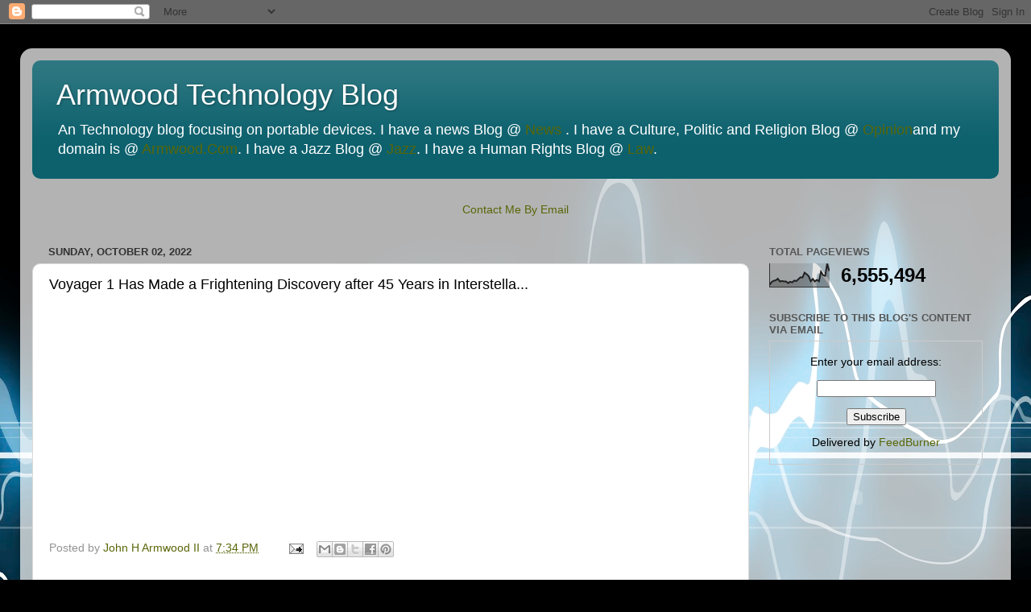

--- FILE ---
content_type: text/html; charset=UTF-8
request_url: https://www.armwoodtechnology.com/b/stats?style=BLACK_TRANSPARENT&timeRange=ALL_TIME&token=APq4FmAj0Dxxrvxqg9Om0w2MPoHA1QJNMYJmL5vTLQVzKW1YVKDN_D1Kxod50WY6o4JY0W1WsC6lH8jvbcYEqNaLAy5gOePL5Q
body_size: 48
content:
{"total":6555494,"sparklineOptions":{"backgroundColor":{"fillOpacity":0.1,"fill":"#000000"},"series":[{"areaOpacity":0.3,"color":"#202020"}]},"sparklineData":[[0,10],[1,22],[2,27],[3,29],[4,36],[5,24],[6,26],[7,24],[8,24],[9,17],[10,23],[11,20],[12,28],[13,26],[14,34],[15,42],[16,41],[17,62],[18,55],[19,47],[20,25],[21,35],[22,24],[23,31],[24,25],[25,66],[26,51],[27,48],[28,100],[29,69]],"nextTickMs":23841}

--- FILE ---
content_type: text/html; charset=utf-8
request_url: https://www.google.com/recaptcha/api2/aframe
body_size: 252
content:
<!DOCTYPE HTML><html><head><meta http-equiv="content-type" content="text/html; charset=UTF-8"></head><body><script nonce="HKzDmL-KdRVLz0UzHmw_QQ">/** Anti-fraud and anti-abuse applications only. See google.com/recaptcha */ try{var clients={'sodar':'https://pagead2.googlesyndication.com/pagead/sodar?'};window.addEventListener("message",function(a){try{if(a.source===window.parent){var b=JSON.parse(a.data);var c=clients[b['id']];if(c){var d=document.createElement('img');d.src=c+b['params']+'&rc='+(localStorage.getItem("rc::a")?sessionStorage.getItem("rc::b"):"");window.document.body.appendChild(d);sessionStorage.setItem("rc::e",parseInt(sessionStorage.getItem("rc::e")||0)+1);localStorage.setItem("rc::h",'1769016844528');}}}catch(b){}});window.parent.postMessage("_grecaptcha_ready", "*");}catch(b){}</script></body></html>

--- FILE ---
content_type: text/javascript; charset=UTF-8
request_url: https://www.armwoodtechnology.com/2022/10/voyager-1-has-made-frightening.html?action=getFeed&widgetId=Feed5&widgetType=Feed&responseType=js&xssi_token=AOuZoY40HnAtZS9sXGL5IvdyGzYy1GucJg%3A1769016839840
body_size: 437
content:
try {
_WidgetManager._HandleControllerResult('Feed5', 'getFeed',{'status': 'ok', 'feed': {'entries': [{'title': 'Season 5 of \x27For All Mankind\x27 shows what happens after the space race is won', 'link': 'https://appleinsider.com/articles/26/01/21/season-5-of-for-all-mankind-shows-what-happens-after-the-space-race-is-won', 'publishedDate': '2026-01-21T08:14:22.000-08:00', 'author': 'Andrew Orr \x3candreworr@appleinsider.com\x3e'}, {'title': 'Ozempic maker\x27s \x27I\x27m a Mac\x27 ripoff is painfully unfunny', 'link': 'https://appleinsider.com/articles/26/01/21/ozempic-maker-launches-the-latest-painfully-unfunny-im-a-mac-ripoff', 'publishedDate': '2026-01-21T07:02:06.000-08:00', 'author': 'William Gallagher \x3cwg@williamgallagher.com\x3e'}, {'title': 'Apple gets a partial win in iPhone user privacy lawsuit, but not on merit', 'link': 'https://appleinsider.com/articles/26/01/21/apple-gets-a-partial-win-in-iphone-user-privacy-lawsuit-but-not-on-merit', 'publishedDate': '2026-01-21T06:04:06.000-08:00', 'author': 'Malcolm Owen \x3cmalcolm@appleinsider.com\x3e'}, {'title': 'Japan finally gets Apple FItness+, lazily using AI-generated dubs', 'link': 'https://appleinsider.com/articles/26/01/21/japan-finally-gets-apple-fitness-lazily-using-ai-generated-dubs', 'publishedDate': '2026-01-21T04:34:48.000-08:00', 'author': 'William Gallagher \x3cwg@williamgallagher.com\x3e'}, {'title': 'Apple services outage hit Apple TV, Maps, \x26 App Store', 'link': 'https://appleinsider.com/articles/26/01/21/apple-services-outage-hits-apple-tv-maps-app-store', 'publishedDate': '2026-01-20T20:35:19.000-08:00', 'author': 'Wesley Hilliard \x3cwes@appleinsider.com\x3e'}], 'title': 'AppleInsider News'}});
} catch (e) {
  if (typeof log != 'undefined') {
    log('HandleControllerResult failed: ' + e);
  }
}


--- FILE ---
content_type: text/javascript; charset=UTF-8
request_url: https://www.armwoodtechnology.com/2022/10/voyager-1-has-made-frightening.html?action=getFeed&widgetId=Feed3&widgetType=Feed&responseType=js&xssi_token=AOuZoY40HnAtZS9sXGL5IvdyGzYy1GucJg%3A1769016839840
body_size: 439
content:
try {
_WidgetManager._HandleControllerResult('Feed3', 'getFeed',{'status': 'ok', 'feed': {'entries': [{'title': '5 Prompts to Try Out Gemini 3 Pro in Google Search', 'link': 'https://www.cnet.com/tech/services-and-software/5-prompts-to-try-out-gemini-3-pro-in-google-search/', 'publishedDate': '2026-01-21T06:54:49.000-08:00', 'author': 'Amanda Smith'}, {'title': 'When Can I File My Income Taxes? All the Dates You Need to Know for Tax \nSeason 2026', 'link': 'https://www.cnet.com/tech/services-and-software/when-can-i-file-my-income-taxes-all-the-dates-you-need-to-know-for-tax-season-2026/', 'publishedDate': '2026-01-21T06:52:32.000-08:00', 'author': 'Peter Butler'}, {'title': 'How You Can Print PDFs, Websites or Any Document Using Your iPhone', 'link': 'https://www.cnet.com/tech/mobile/iphone-print-pdfs-documents-websites/', 'publishedDate': '2026-01-21T06:51:14.000-08:00', 'author': 'Nicole Lee'}, {'title': 'Microsoft Surface Pro (12-inch) Review: Smaller, Cheaper, Longer Lasting', 'link': 'https://www.cnet.com/tech/computing/microsoft-surface-pro-12-inch-review-smaller-cheaper-longer-lasting/', 'publishedDate': '2026-01-21T06:40:08.000-08:00', 'author': 'Matt Elliott'}, {'title': 'Fujifilm Instax Mini LiPlay Plus Review: Print Pictures With\u2026 Sound?', 'link': 'https://www.cnet.com/tech/computing/fujifilm-instax-mini-liplay-plus-review-print-pictures-with-sound/', 'publishedDate': '2026-01-21T06:35:44.000-08:00', 'author': 'Geoffrey Morrison'}], 'title': 'CNET'}});
} catch (e) {
  if (typeof log != 'undefined') {
    log('HandleControllerResult failed: ' + e);
  }
}


--- FILE ---
content_type: text/javascript; charset=UTF-8
request_url: https://www.armwoodtechnology.com/2022/10/voyager-1-has-made-frightening.html?action=getFeed&widgetId=Feed2&widgetType=Feed&responseType=js&xssi_token=AOuZoY40HnAtZS9sXGL5IvdyGzYy1GucJg%3A1769016839840
body_size: 107
content:
try {
_WidgetManager._HandleControllerResult('Feed2', 'getFeed',{'status': 'ok', 'feed': {'entries': [{'title': '253: Life on Mars', 'link': 'http://5by5.tv/mpu/253', 'publishedDate': '2015-04-27T03:00:00.000-07:00', 'author': 'David Sparks \x26 Katie Floyd'}, {'title': '252: Five Essential Web Services', 'link': 'http://5by5.tv/mpu/252', 'publishedDate': '2015-04-17T14:30:00.000-07:00', 'author': 'David Sparks \x26 Katie Floyd'}, {'title': '251: DEVONthink', 'link': 'http://5by5.tv/mpu/251', 'publishedDate': '2015-04-12T18:30:00.000-07:00', 'author': 'David Sparks \x26 Katie Floyd'}, {'title': '250: MPU Live: We\x27re Just Getting Started...', 'link': 'http://5by5.tv/mpu/250', 'publishedDate': '2015-04-09T17:15:00.000-07:00', 'author': 'David Sparks \x26 Katie Floyd'}, {'title': '249: Tech and the Family', 'link': 'http://5by5.tv/mpu/249', 'publishedDate': '2015-04-05T16:15:00.000-07:00', 'author': 'David Sparks \x26 Katie Floyd'}], 'title': 'Mac Power Users'}});
} catch (e) {
  if (typeof log != 'undefined') {
    log('HandleControllerResult failed: ' + e);
  }
}
